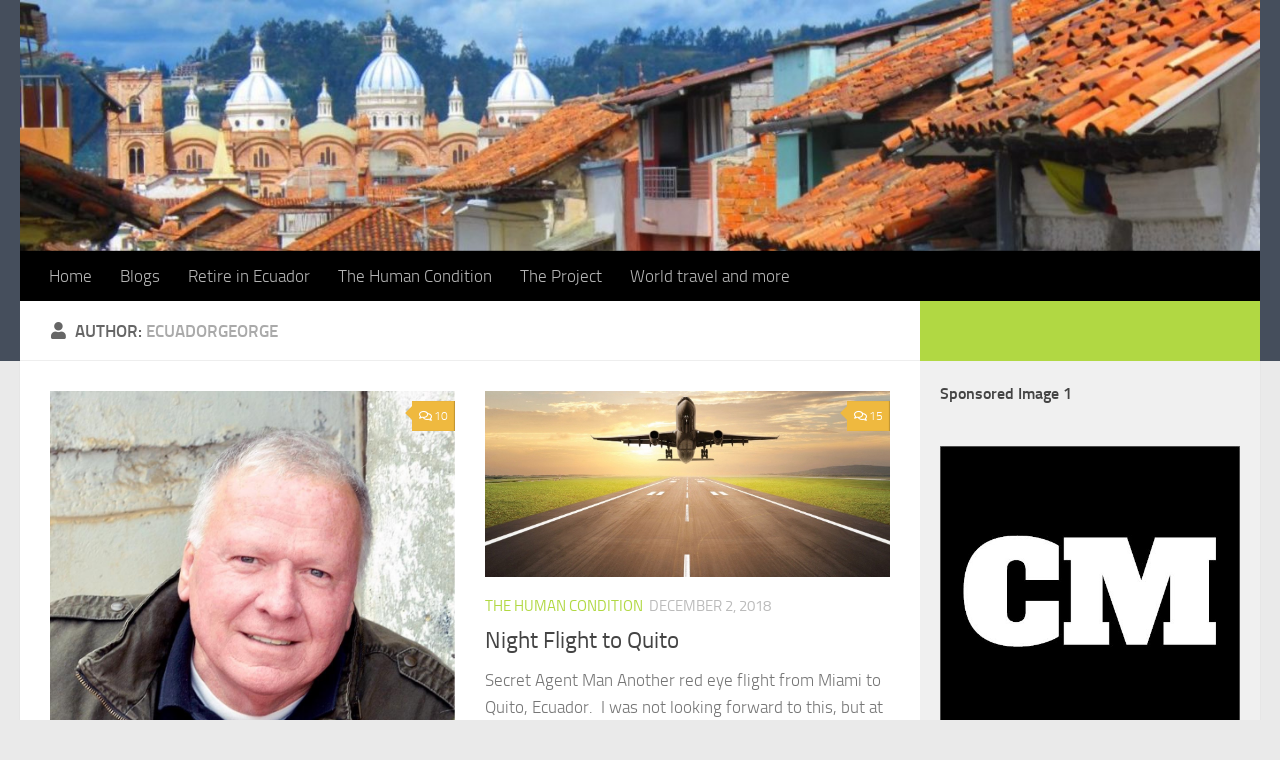

--- FILE ---
content_type: text/html; charset=UTF-8
request_url: http://www.ecuadorgeorge.com/author/ecuadorgeorge_y26rn6/
body_size: 15229
content:
<!DOCTYPE html>
<html class="no-js" lang="en-US">
<head>
  <meta charset="UTF-8">
  <meta name="viewport" content="width=device-width, initial-scale=1.0">
  <link rel="profile" href="https://gmpg.org/xfn/11" />
  <link rel="pingback" href="http://www.ecuadorgeorge.com/xmlrpc.php">

  <style>
#wpadminbar #wp-admin-bar-wsm_free_top_button .ab-icon:before {
	content: "\f239";
	color: #FF9800;
	top: 3px;
}
</style><meta name='robots' content='index, follow, max-image-preview:large, max-snippet:-1, max-video-preview:-1' />
<script>document.documentElement.className = document.documentElement.className.replace("no-js","js");</script>

	<!-- This site is optimized with the Yoast SEO plugin v26.8 - https://yoast.com/product/yoast-seo-wordpress/ -->
	<title>ecuadorgeorge, Author at Ecuador George</title>
	<link rel="canonical" href="http://www.ecuadorgeorge.com/author/ecuadorgeorge_y26rn6/" />
	<meta property="og:locale" content="en_US" />
	<meta property="og:type" content="profile" />
	<meta property="og:title" content="ecuadorgeorge, Author at Ecuador George" />
	<meta property="og:url" content="http://www.ecuadorgeorge.com/author/ecuadorgeorge_y26rn6/" />
	<meta property="og:site_name" content="Ecuador George" />
	<meta property="og:image" content="https://secure.gravatar.com/avatar/f19b51843e9f22102f4a0878d9275b511c3cd8520bc951ada409c4ba0d139f55?s=500&r=r" />
	<meta name="twitter:card" content="summary_large_image" />
	<script type="application/ld+json" class="yoast-schema-graph">{"@context":"https://schema.org","@graph":[{"@type":"ProfilePage","@id":"http://www.ecuadorgeorge.com/author/ecuadorgeorge_y26rn6/","url":"http://www.ecuadorgeorge.com/author/ecuadorgeorge_y26rn6/","name":"ecuadorgeorge, Author at Ecuador George","isPartOf":{"@id":"http://www.ecuadorgeorge.com/#website"},"primaryImageOfPage":{"@id":"http://www.ecuadorgeorge.com/author/ecuadorgeorge_y26rn6/#primaryimage"},"image":{"@id":"http://www.ecuadorgeorge.com/author/ecuadorgeorge_y26rn6/#primaryimage"},"thumbnailUrl":"http://www.ecuadorgeorge.com/wp-content/uploads/2019/01/46C4073E-F186-49BB-B0D8-B6CE2216438C.jpeg","breadcrumb":{"@id":"http://www.ecuadorgeorge.com/author/ecuadorgeorge_y26rn6/#breadcrumb"},"inLanguage":"en-US","potentialAction":[{"@type":"ReadAction","target":["http://www.ecuadorgeorge.com/author/ecuadorgeorge_y26rn6/"]}]},{"@type":"ImageObject","inLanguage":"en-US","@id":"http://www.ecuadorgeorge.com/author/ecuadorgeorge_y26rn6/#primaryimage","url":"http://www.ecuadorgeorge.com/wp-content/uploads/2019/01/46C4073E-F186-49BB-B0D8-B6CE2216438C.jpeg","contentUrl":"http://www.ecuadorgeorge.com/wp-content/uploads/2019/01/46C4073E-F186-49BB-B0D8-B6CE2216438C.jpeg","width":916,"height":916},{"@type":"BreadcrumbList","@id":"http://www.ecuadorgeorge.com/author/ecuadorgeorge_y26rn6/#breadcrumb","itemListElement":[{"@type":"ListItem","position":1,"name":"Home","item":"http://www.ecuadorgeorge.com/"},{"@type":"ListItem","position":2,"name":"Archives for ecuadorgeorge"}]},{"@type":"WebSite","@id":"http://www.ecuadorgeorge.com/#website","url":"http://www.ecuadorgeorge.com/","name":"Ecuador George","description":"Ecuador in a nutshell","publisher":{"@id":"http://www.ecuadorgeorge.com/#/schema/person/cd5576d14a4d058bbf56528f8105e3ee"},"potentialAction":[{"@type":"SearchAction","target":{"@type":"EntryPoint","urlTemplate":"http://www.ecuadorgeorge.com/?s={search_term_string}"},"query-input":{"@type":"PropertyValueSpecification","valueRequired":true,"valueName":"search_term_string"}}],"inLanguage":"en-US"},{"@type":["Person","Organization"],"@id":"http://www.ecuadorgeorge.com/#/schema/person/cd5576d14a4d058bbf56528f8105e3ee","name":"ecuadorgeorge","image":{"@type":"ImageObject","inLanguage":"en-US","@id":"http://www.ecuadorgeorge.com/#/schema/person/image/","url":"http://www.ecuadorgeorge.com/wp-content/uploads/2019/01/46C4073E-F186-49BB-B0D8-B6CE2216438C.jpeg","contentUrl":"http://www.ecuadorgeorge.com/wp-content/uploads/2019/01/46C4073E-F186-49BB-B0D8-B6CE2216438C.jpeg","width":916,"height":916,"caption":"ecuadorgeorge"},"logo":{"@id":"http://www.ecuadorgeorge.com/#/schema/person/image/"},"mainEntityOfPage":{"@id":"http://www.ecuadorgeorge.com/author/ecuadorgeorge_y26rn6/"}}]}</script>
	<!-- / Yoast SEO plugin. -->


<link rel="alternate" type="application/rss+xml" title="Ecuador George &raquo; Feed" href="http://www.ecuadorgeorge.com/feed/" />
<link rel="alternate" type="application/rss+xml" title="Ecuador George &raquo; Comments Feed" href="http://www.ecuadorgeorge.com/comments/feed/" />
<link rel="alternate" type="application/rss+xml" title="Ecuador George &raquo; Posts by ecuadorgeorge Feed" href="http://www.ecuadorgeorge.com/author/ecuadorgeorge_y26rn6/feed/" />
<style id='wp-img-auto-sizes-contain-inline-css'>
img:is([sizes=auto i],[sizes^="auto," i]){contain-intrinsic-size:3000px 1500px}
/*# sourceURL=wp-img-auto-sizes-contain-inline-css */
</style>
<style id='wp-emoji-styles-inline-css'>

	img.wp-smiley, img.emoji {
		display: inline !important;
		border: none !important;
		box-shadow: none !important;
		height: 1em !important;
		width: 1em !important;
		margin: 0 0.07em !important;
		vertical-align: -0.1em !important;
		background: none !important;
		padding: 0 !important;
	}
/*# sourceURL=wp-emoji-styles-inline-css */
</style>
<style id='wp-block-library-inline-css'>
:root{--wp-block-synced-color:#7a00df;--wp-block-synced-color--rgb:122,0,223;--wp-bound-block-color:var(--wp-block-synced-color);--wp-editor-canvas-background:#ddd;--wp-admin-theme-color:#007cba;--wp-admin-theme-color--rgb:0,124,186;--wp-admin-theme-color-darker-10:#006ba1;--wp-admin-theme-color-darker-10--rgb:0,107,160.5;--wp-admin-theme-color-darker-20:#005a87;--wp-admin-theme-color-darker-20--rgb:0,90,135;--wp-admin-border-width-focus:2px}@media (min-resolution:192dpi){:root{--wp-admin-border-width-focus:1.5px}}.wp-element-button{cursor:pointer}:root .has-very-light-gray-background-color{background-color:#eee}:root .has-very-dark-gray-background-color{background-color:#313131}:root .has-very-light-gray-color{color:#eee}:root .has-very-dark-gray-color{color:#313131}:root .has-vivid-green-cyan-to-vivid-cyan-blue-gradient-background{background:linear-gradient(135deg,#00d084,#0693e3)}:root .has-purple-crush-gradient-background{background:linear-gradient(135deg,#34e2e4,#4721fb 50%,#ab1dfe)}:root .has-hazy-dawn-gradient-background{background:linear-gradient(135deg,#faaca8,#dad0ec)}:root .has-subdued-olive-gradient-background{background:linear-gradient(135deg,#fafae1,#67a671)}:root .has-atomic-cream-gradient-background{background:linear-gradient(135deg,#fdd79a,#004a59)}:root .has-nightshade-gradient-background{background:linear-gradient(135deg,#330968,#31cdcf)}:root .has-midnight-gradient-background{background:linear-gradient(135deg,#020381,#2874fc)}:root{--wp--preset--font-size--normal:16px;--wp--preset--font-size--huge:42px}.has-regular-font-size{font-size:1em}.has-larger-font-size{font-size:2.625em}.has-normal-font-size{font-size:var(--wp--preset--font-size--normal)}.has-huge-font-size{font-size:var(--wp--preset--font-size--huge)}.has-text-align-center{text-align:center}.has-text-align-left{text-align:left}.has-text-align-right{text-align:right}.has-fit-text{white-space:nowrap!important}#end-resizable-editor-section{display:none}.aligncenter{clear:both}.items-justified-left{justify-content:flex-start}.items-justified-center{justify-content:center}.items-justified-right{justify-content:flex-end}.items-justified-space-between{justify-content:space-between}.screen-reader-text{border:0;clip-path:inset(50%);height:1px;margin:-1px;overflow:hidden;padding:0;position:absolute;width:1px;word-wrap:normal!important}.screen-reader-text:focus{background-color:#ddd;clip-path:none;color:#444;display:block;font-size:1em;height:auto;left:5px;line-height:normal;padding:15px 23px 14px;text-decoration:none;top:5px;width:auto;z-index:100000}html :where(.has-border-color){border-style:solid}html :where([style*=border-top-color]){border-top-style:solid}html :where([style*=border-right-color]){border-right-style:solid}html :where([style*=border-bottom-color]){border-bottom-style:solid}html :where([style*=border-left-color]){border-left-style:solid}html :where([style*=border-width]){border-style:solid}html :where([style*=border-top-width]){border-top-style:solid}html :where([style*=border-right-width]){border-right-style:solid}html :where([style*=border-bottom-width]){border-bottom-style:solid}html :where([style*=border-left-width]){border-left-style:solid}html :where(img[class*=wp-image-]){height:auto;max-width:100%}:where(figure){margin:0 0 1em}html :where(.is-position-sticky){--wp-admin--admin-bar--position-offset:var(--wp-admin--admin-bar--height,0px)}@media screen and (max-width:600px){html :where(.is-position-sticky){--wp-admin--admin-bar--position-offset:0px}}

/*# sourceURL=wp-block-library-inline-css */
</style><style id='wp-block-heading-inline-css'>
h1:where(.wp-block-heading).has-background,h2:where(.wp-block-heading).has-background,h3:where(.wp-block-heading).has-background,h4:where(.wp-block-heading).has-background,h5:where(.wp-block-heading).has-background,h6:where(.wp-block-heading).has-background{padding:1.25em 2.375em}h1.has-text-align-left[style*=writing-mode]:where([style*=vertical-lr]),h1.has-text-align-right[style*=writing-mode]:where([style*=vertical-rl]),h2.has-text-align-left[style*=writing-mode]:where([style*=vertical-lr]),h2.has-text-align-right[style*=writing-mode]:where([style*=vertical-rl]),h3.has-text-align-left[style*=writing-mode]:where([style*=vertical-lr]),h3.has-text-align-right[style*=writing-mode]:where([style*=vertical-rl]),h4.has-text-align-left[style*=writing-mode]:where([style*=vertical-lr]),h4.has-text-align-right[style*=writing-mode]:where([style*=vertical-rl]),h5.has-text-align-left[style*=writing-mode]:where([style*=vertical-lr]),h5.has-text-align-right[style*=writing-mode]:where([style*=vertical-rl]),h6.has-text-align-left[style*=writing-mode]:where([style*=vertical-lr]),h6.has-text-align-right[style*=writing-mode]:where([style*=vertical-rl]){rotate:180deg}
/*# sourceURL=http://www.ecuadorgeorge.com/wp-includes/blocks/heading/style.min.css */
</style>
<style id='wp-block-image-inline-css'>
.wp-block-image>a,.wp-block-image>figure>a{display:inline-block}.wp-block-image img{box-sizing:border-box;height:auto;max-width:100%;vertical-align:bottom}@media not (prefers-reduced-motion){.wp-block-image img.hide{visibility:hidden}.wp-block-image img.show{animation:show-content-image .4s}}.wp-block-image[style*=border-radius] img,.wp-block-image[style*=border-radius]>a{border-radius:inherit}.wp-block-image.has-custom-border img{box-sizing:border-box}.wp-block-image.aligncenter{text-align:center}.wp-block-image.alignfull>a,.wp-block-image.alignwide>a{width:100%}.wp-block-image.alignfull img,.wp-block-image.alignwide img{height:auto;width:100%}.wp-block-image .aligncenter,.wp-block-image .alignleft,.wp-block-image .alignright,.wp-block-image.aligncenter,.wp-block-image.alignleft,.wp-block-image.alignright{display:table}.wp-block-image .aligncenter>figcaption,.wp-block-image .alignleft>figcaption,.wp-block-image .alignright>figcaption,.wp-block-image.aligncenter>figcaption,.wp-block-image.alignleft>figcaption,.wp-block-image.alignright>figcaption{caption-side:bottom;display:table-caption}.wp-block-image .alignleft{float:left;margin:.5em 1em .5em 0}.wp-block-image .alignright{float:right;margin:.5em 0 .5em 1em}.wp-block-image .aligncenter{margin-left:auto;margin-right:auto}.wp-block-image :where(figcaption){margin-bottom:1em;margin-top:.5em}.wp-block-image.is-style-circle-mask img{border-radius:9999px}@supports ((-webkit-mask-image:none) or (mask-image:none)) or (-webkit-mask-image:none){.wp-block-image.is-style-circle-mask img{border-radius:0;-webkit-mask-image:url('data:image/svg+xml;utf8,<svg viewBox="0 0 100 100" xmlns="http://www.w3.org/2000/svg"><circle cx="50" cy="50" r="50"/></svg>');mask-image:url('data:image/svg+xml;utf8,<svg viewBox="0 0 100 100" xmlns="http://www.w3.org/2000/svg"><circle cx="50" cy="50" r="50"/></svg>');mask-mode:alpha;-webkit-mask-position:center;mask-position:center;-webkit-mask-repeat:no-repeat;mask-repeat:no-repeat;-webkit-mask-size:contain;mask-size:contain}}:root :where(.wp-block-image.is-style-rounded img,.wp-block-image .is-style-rounded img){border-radius:9999px}.wp-block-image figure{margin:0}.wp-lightbox-container{display:flex;flex-direction:column;position:relative}.wp-lightbox-container img{cursor:zoom-in}.wp-lightbox-container img:hover+button{opacity:1}.wp-lightbox-container button{align-items:center;backdrop-filter:blur(16px) saturate(180%);background-color:#5a5a5a40;border:none;border-radius:4px;cursor:zoom-in;display:flex;height:20px;justify-content:center;opacity:0;padding:0;position:absolute;right:16px;text-align:center;top:16px;width:20px;z-index:100}@media not (prefers-reduced-motion){.wp-lightbox-container button{transition:opacity .2s ease}}.wp-lightbox-container button:focus-visible{outline:3px auto #5a5a5a40;outline:3px auto -webkit-focus-ring-color;outline-offset:3px}.wp-lightbox-container button:hover{cursor:pointer;opacity:1}.wp-lightbox-container button:focus{opacity:1}.wp-lightbox-container button:focus,.wp-lightbox-container button:hover,.wp-lightbox-container button:not(:hover):not(:active):not(.has-background){background-color:#5a5a5a40;border:none}.wp-lightbox-overlay{box-sizing:border-box;cursor:zoom-out;height:100vh;left:0;overflow:hidden;position:fixed;top:0;visibility:hidden;width:100%;z-index:100000}.wp-lightbox-overlay .close-button{align-items:center;cursor:pointer;display:flex;justify-content:center;min-height:40px;min-width:40px;padding:0;position:absolute;right:calc(env(safe-area-inset-right) + 16px);top:calc(env(safe-area-inset-top) + 16px);z-index:5000000}.wp-lightbox-overlay .close-button:focus,.wp-lightbox-overlay .close-button:hover,.wp-lightbox-overlay .close-button:not(:hover):not(:active):not(.has-background){background:none;border:none}.wp-lightbox-overlay .lightbox-image-container{height:var(--wp--lightbox-container-height);left:50%;overflow:hidden;position:absolute;top:50%;transform:translate(-50%,-50%);transform-origin:top left;width:var(--wp--lightbox-container-width);z-index:9999999999}.wp-lightbox-overlay .wp-block-image{align-items:center;box-sizing:border-box;display:flex;height:100%;justify-content:center;margin:0;position:relative;transform-origin:0 0;width:100%;z-index:3000000}.wp-lightbox-overlay .wp-block-image img{height:var(--wp--lightbox-image-height);min-height:var(--wp--lightbox-image-height);min-width:var(--wp--lightbox-image-width);width:var(--wp--lightbox-image-width)}.wp-lightbox-overlay .wp-block-image figcaption{display:none}.wp-lightbox-overlay button{background:none;border:none}.wp-lightbox-overlay .scrim{background-color:#fff;height:100%;opacity:.9;position:absolute;width:100%;z-index:2000000}.wp-lightbox-overlay.active{visibility:visible}@media not (prefers-reduced-motion){.wp-lightbox-overlay.active{animation:turn-on-visibility .25s both}.wp-lightbox-overlay.active img{animation:turn-on-visibility .35s both}.wp-lightbox-overlay.show-closing-animation:not(.active){animation:turn-off-visibility .35s both}.wp-lightbox-overlay.show-closing-animation:not(.active) img{animation:turn-off-visibility .25s both}.wp-lightbox-overlay.zoom.active{animation:none;opacity:1;visibility:visible}.wp-lightbox-overlay.zoom.active .lightbox-image-container{animation:lightbox-zoom-in .4s}.wp-lightbox-overlay.zoom.active .lightbox-image-container img{animation:none}.wp-lightbox-overlay.zoom.active .scrim{animation:turn-on-visibility .4s forwards}.wp-lightbox-overlay.zoom.show-closing-animation:not(.active){animation:none}.wp-lightbox-overlay.zoom.show-closing-animation:not(.active) .lightbox-image-container{animation:lightbox-zoom-out .4s}.wp-lightbox-overlay.zoom.show-closing-animation:not(.active) .lightbox-image-container img{animation:none}.wp-lightbox-overlay.zoom.show-closing-animation:not(.active) .scrim{animation:turn-off-visibility .4s forwards}}@keyframes show-content-image{0%{visibility:hidden}99%{visibility:hidden}to{visibility:visible}}@keyframes turn-on-visibility{0%{opacity:0}to{opacity:1}}@keyframes turn-off-visibility{0%{opacity:1;visibility:visible}99%{opacity:0;visibility:visible}to{opacity:0;visibility:hidden}}@keyframes lightbox-zoom-in{0%{transform:translate(calc((-100vw + var(--wp--lightbox-scrollbar-width))/2 + var(--wp--lightbox-initial-left-position)),calc(-50vh + var(--wp--lightbox-initial-top-position))) scale(var(--wp--lightbox-scale))}to{transform:translate(-50%,-50%) scale(1)}}@keyframes lightbox-zoom-out{0%{transform:translate(-50%,-50%) scale(1);visibility:visible}99%{visibility:visible}to{transform:translate(calc((-100vw + var(--wp--lightbox-scrollbar-width))/2 + var(--wp--lightbox-initial-left-position)),calc(-50vh + var(--wp--lightbox-initial-top-position))) scale(var(--wp--lightbox-scale));visibility:hidden}}
/*# sourceURL=http://www.ecuadorgeorge.com/wp-includes/blocks/image/style.min.css */
</style>
<style id='wp-block-media-text-inline-css'>
.wp-block-media-text{box-sizing:border-box;
  /*!rtl:begin:ignore*/direction:ltr;
  /*!rtl:end:ignore*/display:grid;grid-template-columns:50% 1fr;grid-template-rows:auto}.wp-block-media-text.has-media-on-the-right{grid-template-columns:1fr 50%}.wp-block-media-text.is-vertically-aligned-top>.wp-block-media-text__content,.wp-block-media-text.is-vertically-aligned-top>.wp-block-media-text__media{align-self:start}.wp-block-media-text.is-vertically-aligned-center>.wp-block-media-text__content,.wp-block-media-text.is-vertically-aligned-center>.wp-block-media-text__media,.wp-block-media-text>.wp-block-media-text__content,.wp-block-media-text>.wp-block-media-text__media{align-self:center}.wp-block-media-text.is-vertically-aligned-bottom>.wp-block-media-text__content,.wp-block-media-text.is-vertically-aligned-bottom>.wp-block-media-text__media{align-self:end}.wp-block-media-text>.wp-block-media-text__media{
  /*!rtl:begin:ignore*/grid-column:1;grid-row:1;
  /*!rtl:end:ignore*/margin:0}.wp-block-media-text>.wp-block-media-text__content{direction:ltr;
  /*!rtl:begin:ignore*/grid-column:2;grid-row:1;
  /*!rtl:end:ignore*/padding:0 8%;word-break:break-word}.wp-block-media-text.has-media-on-the-right>.wp-block-media-text__media{
  /*!rtl:begin:ignore*/grid-column:2;grid-row:1
  /*!rtl:end:ignore*/}.wp-block-media-text.has-media-on-the-right>.wp-block-media-text__content{
  /*!rtl:begin:ignore*/grid-column:1;grid-row:1
  /*!rtl:end:ignore*/}.wp-block-media-text__media a{display:block}.wp-block-media-text__media img,.wp-block-media-text__media video{height:auto;max-width:unset;vertical-align:middle;width:100%}.wp-block-media-text.is-image-fill>.wp-block-media-text__media{background-size:cover;height:100%;min-height:250px}.wp-block-media-text.is-image-fill>.wp-block-media-text__media>a{display:block;height:100%}.wp-block-media-text.is-image-fill>.wp-block-media-text__media img{height:1px;margin:-1px;overflow:hidden;padding:0;position:absolute;width:1px;clip:rect(0,0,0,0);border:0}.wp-block-media-text.is-image-fill-element>.wp-block-media-text__media{height:100%;min-height:250px}.wp-block-media-text.is-image-fill-element>.wp-block-media-text__media>a{display:block;height:100%}.wp-block-media-text.is-image-fill-element>.wp-block-media-text__media img{height:100%;object-fit:cover;width:100%}@media (max-width:600px){.wp-block-media-text.is-stacked-on-mobile{grid-template-columns:100%!important}.wp-block-media-text.is-stacked-on-mobile>.wp-block-media-text__media{grid-column:1;grid-row:1}.wp-block-media-text.is-stacked-on-mobile>.wp-block-media-text__content{grid-column:1;grid-row:2}}
/*# sourceURL=http://www.ecuadorgeorge.com/wp-includes/blocks/media-text/style.min.css */
</style>
<style id='wp-block-paragraph-inline-css'>
.is-small-text{font-size:.875em}.is-regular-text{font-size:1em}.is-large-text{font-size:2.25em}.is-larger-text{font-size:3em}.has-drop-cap:not(:focus):first-letter{float:left;font-size:8.4em;font-style:normal;font-weight:100;line-height:.68;margin:.05em .1em 0 0;text-transform:uppercase}body.rtl .has-drop-cap:not(:focus):first-letter{float:none;margin-left:.1em}p.has-drop-cap.has-background{overflow:hidden}:root :where(p.has-background){padding:1.25em 2.375em}:where(p.has-text-color:not(.has-link-color)) a{color:inherit}p.has-text-align-left[style*="writing-mode:vertical-lr"],p.has-text-align-right[style*="writing-mode:vertical-rl"]{rotate:180deg}
/*# sourceURL=http://www.ecuadorgeorge.com/wp-includes/blocks/paragraph/style.min.css */
</style>
<style id='global-styles-inline-css'>
:root{--wp--preset--aspect-ratio--square: 1;--wp--preset--aspect-ratio--4-3: 4/3;--wp--preset--aspect-ratio--3-4: 3/4;--wp--preset--aspect-ratio--3-2: 3/2;--wp--preset--aspect-ratio--2-3: 2/3;--wp--preset--aspect-ratio--16-9: 16/9;--wp--preset--aspect-ratio--9-16: 9/16;--wp--preset--color--black: #000000;--wp--preset--color--cyan-bluish-gray: #abb8c3;--wp--preset--color--white: #ffffff;--wp--preset--color--pale-pink: #f78da7;--wp--preset--color--vivid-red: #cf2e2e;--wp--preset--color--luminous-vivid-orange: #ff6900;--wp--preset--color--luminous-vivid-amber: #fcb900;--wp--preset--color--light-green-cyan: #7bdcb5;--wp--preset--color--vivid-green-cyan: #00d084;--wp--preset--color--pale-cyan-blue: #8ed1fc;--wp--preset--color--vivid-cyan-blue: #0693e3;--wp--preset--color--vivid-purple: #9b51e0;--wp--preset--gradient--vivid-cyan-blue-to-vivid-purple: linear-gradient(135deg,rgb(6,147,227) 0%,rgb(155,81,224) 100%);--wp--preset--gradient--light-green-cyan-to-vivid-green-cyan: linear-gradient(135deg,rgb(122,220,180) 0%,rgb(0,208,130) 100%);--wp--preset--gradient--luminous-vivid-amber-to-luminous-vivid-orange: linear-gradient(135deg,rgb(252,185,0) 0%,rgb(255,105,0) 100%);--wp--preset--gradient--luminous-vivid-orange-to-vivid-red: linear-gradient(135deg,rgb(255,105,0) 0%,rgb(207,46,46) 100%);--wp--preset--gradient--very-light-gray-to-cyan-bluish-gray: linear-gradient(135deg,rgb(238,238,238) 0%,rgb(169,184,195) 100%);--wp--preset--gradient--cool-to-warm-spectrum: linear-gradient(135deg,rgb(74,234,220) 0%,rgb(151,120,209) 20%,rgb(207,42,186) 40%,rgb(238,44,130) 60%,rgb(251,105,98) 80%,rgb(254,248,76) 100%);--wp--preset--gradient--blush-light-purple: linear-gradient(135deg,rgb(255,206,236) 0%,rgb(152,150,240) 100%);--wp--preset--gradient--blush-bordeaux: linear-gradient(135deg,rgb(254,205,165) 0%,rgb(254,45,45) 50%,rgb(107,0,62) 100%);--wp--preset--gradient--luminous-dusk: linear-gradient(135deg,rgb(255,203,112) 0%,rgb(199,81,192) 50%,rgb(65,88,208) 100%);--wp--preset--gradient--pale-ocean: linear-gradient(135deg,rgb(255,245,203) 0%,rgb(182,227,212) 50%,rgb(51,167,181) 100%);--wp--preset--gradient--electric-grass: linear-gradient(135deg,rgb(202,248,128) 0%,rgb(113,206,126) 100%);--wp--preset--gradient--midnight: linear-gradient(135deg,rgb(2,3,129) 0%,rgb(40,116,252) 100%);--wp--preset--font-size--small: 13px;--wp--preset--font-size--medium: 20px;--wp--preset--font-size--large: 36px;--wp--preset--font-size--x-large: 42px;--wp--preset--spacing--20: 0.44rem;--wp--preset--spacing--30: 0.67rem;--wp--preset--spacing--40: 1rem;--wp--preset--spacing--50: 1.5rem;--wp--preset--spacing--60: 2.25rem;--wp--preset--spacing--70: 3.38rem;--wp--preset--spacing--80: 5.06rem;--wp--preset--shadow--natural: 6px 6px 9px rgba(0, 0, 0, 0.2);--wp--preset--shadow--deep: 12px 12px 50px rgba(0, 0, 0, 0.4);--wp--preset--shadow--sharp: 6px 6px 0px rgba(0, 0, 0, 0.2);--wp--preset--shadow--outlined: 6px 6px 0px -3px rgb(255, 255, 255), 6px 6px rgb(0, 0, 0);--wp--preset--shadow--crisp: 6px 6px 0px rgb(0, 0, 0);}:where(.is-layout-flex){gap: 0.5em;}:where(.is-layout-grid){gap: 0.5em;}body .is-layout-flex{display: flex;}.is-layout-flex{flex-wrap: wrap;align-items: center;}.is-layout-flex > :is(*, div){margin: 0;}body .is-layout-grid{display: grid;}.is-layout-grid > :is(*, div){margin: 0;}:where(.wp-block-columns.is-layout-flex){gap: 2em;}:where(.wp-block-columns.is-layout-grid){gap: 2em;}:where(.wp-block-post-template.is-layout-flex){gap: 1.25em;}:where(.wp-block-post-template.is-layout-grid){gap: 1.25em;}.has-black-color{color: var(--wp--preset--color--black) !important;}.has-cyan-bluish-gray-color{color: var(--wp--preset--color--cyan-bluish-gray) !important;}.has-white-color{color: var(--wp--preset--color--white) !important;}.has-pale-pink-color{color: var(--wp--preset--color--pale-pink) !important;}.has-vivid-red-color{color: var(--wp--preset--color--vivid-red) !important;}.has-luminous-vivid-orange-color{color: var(--wp--preset--color--luminous-vivid-orange) !important;}.has-luminous-vivid-amber-color{color: var(--wp--preset--color--luminous-vivid-amber) !important;}.has-light-green-cyan-color{color: var(--wp--preset--color--light-green-cyan) !important;}.has-vivid-green-cyan-color{color: var(--wp--preset--color--vivid-green-cyan) !important;}.has-pale-cyan-blue-color{color: var(--wp--preset--color--pale-cyan-blue) !important;}.has-vivid-cyan-blue-color{color: var(--wp--preset--color--vivid-cyan-blue) !important;}.has-vivid-purple-color{color: var(--wp--preset--color--vivid-purple) !important;}.has-black-background-color{background-color: var(--wp--preset--color--black) !important;}.has-cyan-bluish-gray-background-color{background-color: var(--wp--preset--color--cyan-bluish-gray) !important;}.has-white-background-color{background-color: var(--wp--preset--color--white) !important;}.has-pale-pink-background-color{background-color: var(--wp--preset--color--pale-pink) !important;}.has-vivid-red-background-color{background-color: var(--wp--preset--color--vivid-red) !important;}.has-luminous-vivid-orange-background-color{background-color: var(--wp--preset--color--luminous-vivid-orange) !important;}.has-luminous-vivid-amber-background-color{background-color: var(--wp--preset--color--luminous-vivid-amber) !important;}.has-light-green-cyan-background-color{background-color: var(--wp--preset--color--light-green-cyan) !important;}.has-vivid-green-cyan-background-color{background-color: var(--wp--preset--color--vivid-green-cyan) !important;}.has-pale-cyan-blue-background-color{background-color: var(--wp--preset--color--pale-cyan-blue) !important;}.has-vivid-cyan-blue-background-color{background-color: var(--wp--preset--color--vivid-cyan-blue) !important;}.has-vivid-purple-background-color{background-color: var(--wp--preset--color--vivid-purple) !important;}.has-black-border-color{border-color: var(--wp--preset--color--black) !important;}.has-cyan-bluish-gray-border-color{border-color: var(--wp--preset--color--cyan-bluish-gray) !important;}.has-white-border-color{border-color: var(--wp--preset--color--white) !important;}.has-pale-pink-border-color{border-color: var(--wp--preset--color--pale-pink) !important;}.has-vivid-red-border-color{border-color: var(--wp--preset--color--vivid-red) !important;}.has-luminous-vivid-orange-border-color{border-color: var(--wp--preset--color--luminous-vivid-orange) !important;}.has-luminous-vivid-amber-border-color{border-color: var(--wp--preset--color--luminous-vivid-amber) !important;}.has-light-green-cyan-border-color{border-color: var(--wp--preset--color--light-green-cyan) !important;}.has-vivid-green-cyan-border-color{border-color: var(--wp--preset--color--vivid-green-cyan) !important;}.has-pale-cyan-blue-border-color{border-color: var(--wp--preset--color--pale-cyan-blue) !important;}.has-vivid-cyan-blue-border-color{border-color: var(--wp--preset--color--vivid-cyan-blue) !important;}.has-vivid-purple-border-color{border-color: var(--wp--preset--color--vivid-purple) !important;}.has-vivid-cyan-blue-to-vivid-purple-gradient-background{background: var(--wp--preset--gradient--vivid-cyan-blue-to-vivid-purple) !important;}.has-light-green-cyan-to-vivid-green-cyan-gradient-background{background: var(--wp--preset--gradient--light-green-cyan-to-vivid-green-cyan) !important;}.has-luminous-vivid-amber-to-luminous-vivid-orange-gradient-background{background: var(--wp--preset--gradient--luminous-vivid-amber-to-luminous-vivid-orange) !important;}.has-luminous-vivid-orange-to-vivid-red-gradient-background{background: var(--wp--preset--gradient--luminous-vivid-orange-to-vivid-red) !important;}.has-very-light-gray-to-cyan-bluish-gray-gradient-background{background: var(--wp--preset--gradient--very-light-gray-to-cyan-bluish-gray) !important;}.has-cool-to-warm-spectrum-gradient-background{background: var(--wp--preset--gradient--cool-to-warm-spectrum) !important;}.has-blush-light-purple-gradient-background{background: var(--wp--preset--gradient--blush-light-purple) !important;}.has-blush-bordeaux-gradient-background{background: var(--wp--preset--gradient--blush-bordeaux) !important;}.has-luminous-dusk-gradient-background{background: var(--wp--preset--gradient--luminous-dusk) !important;}.has-pale-ocean-gradient-background{background: var(--wp--preset--gradient--pale-ocean) !important;}.has-electric-grass-gradient-background{background: var(--wp--preset--gradient--electric-grass) !important;}.has-midnight-gradient-background{background: var(--wp--preset--gradient--midnight) !important;}.has-small-font-size{font-size: var(--wp--preset--font-size--small) !important;}.has-medium-font-size{font-size: var(--wp--preset--font-size--medium) !important;}.has-large-font-size{font-size: var(--wp--preset--font-size--large) !important;}.has-x-large-font-size{font-size: var(--wp--preset--font-size--x-large) !important;}
/*# sourceURL=global-styles-inline-css */
</style>

<style id='classic-theme-styles-inline-css'>
/*! This file is auto-generated */
.wp-block-button__link{color:#fff;background-color:#32373c;border-radius:9999px;box-shadow:none;text-decoration:none;padding:calc(.667em + 2px) calc(1.333em + 2px);font-size:1.125em}.wp-block-file__button{background:#32373c;color:#fff;text-decoration:none}
/*# sourceURL=/wp-includes/css/classic-themes.min.css */
</style>
<link rel='stylesheet' id='cp_donations_stylesheet-css' href='http://www.ecuadorgeorge.com/wp-content/plugins/custom-post-donations/styles/style.css?ver=6.9' media='all' />
<link rel='stylesheet' id='wsm-style-css' href='http://www.ecuadorgeorge.com/wp-content/plugins/wp-stats-manager/css/style.css?ver=1.2' media='all' />
<link rel='stylesheet' id='hueman-main-style-css' href='http://www.ecuadorgeorge.com/wp-content/themes/hueman/assets/front/css/main.min.css?ver=3.7.23' media='all' />
<style id='hueman-main-style-inline-css'>
body { font-size:1.06rem; }@media only screen and (min-width: 720px) {
        .nav > li { font-size:1.06rem; }
      }.container-inner { max-width: 2000px; }.sidebar .widget { padding-left: 20px; padding-right: 20px; padding-top: 20px; }::selection { background-color: #b1d843; }
::-moz-selection { background-color: #b1d843; }a,a>span.hu-external::after,.themeform label .required,#flexslider-featured .flex-direction-nav .flex-next:hover,#flexslider-featured .flex-direction-nav .flex-prev:hover,.post-hover:hover .post-title a,.post-title a:hover,.sidebar.s1 .post-nav li a:hover i,.content .post-nav li a:hover i,.post-related a:hover,.sidebar.s1 .widget_rss ul li a,#footer .widget_rss ul li a,.sidebar.s1 .widget_calendar a,#footer .widget_calendar a,.sidebar.s1 .alx-tab .tab-item-category a,.sidebar.s1 .alx-posts .post-item-category a,.sidebar.s1 .alx-tab li:hover .tab-item-title a,.sidebar.s1 .alx-tab li:hover .tab-item-comment a,.sidebar.s1 .alx-posts li:hover .post-item-title a,#footer .alx-tab .tab-item-category a,#footer .alx-posts .post-item-category a,#footer .alx-tab li:hover .tab-item-title a,#footer .alx-tab li:hover .tab-item-comment a,#footer .alx-posts li:hover .post-item-title a,.comment-tabs li.active a,.comment-awaiting-moderation,.child-menu a:hover,.child-menu .current_page_item > a,.wp-pagenavi a{ color: #b1d843; }input[type="submit"],.themeform button[type="submit"],.sidebar.s1 .sidebar-top,.sidebar.s1 .sidebar-toggle,#flexslider-featured .flex-control-nav li a.flex-active,.post-tags a:hover,.sidebar.s1 .widget_calendar caption,#footer .widget_calendar caption,.author-bio .bio-avatar:after,.commentlist li.bypostauthor > .comment-body:after,.commentlist li.comment-author-admin > .comment-body:after{ background-color: #b1d843; }.post-format .format-container { border-color: #b1d843; }.sidebar.s1 .alx-tabs-nav li.active a,#footer .alx-tabs-nav li.active a,.comment-tabs li.active a,.wp-pagenavi a:hover,.wp-pagenavi a:active,.wp-pagenavi span.current{ border-bottom-color: #b1d843!important; }body { background-color: #eaeaea; }
/*# sourceURL=hueman-main-style-inline-css */
</style>
<link rel='stylesheet' id='hueman-font-awesome-css' href='http://www.ecuadorgeorge.com/wp-content/themes/hueman/assets/front/css/font-awesome.min.css?ver=3.7.23' media='all' />
<script id="nb-jquery" src="http://www.ecuadorgeorge.com/wp-includes/js/jquery/jquery.min.js?ver=3.7.1" id="jquery-core-js"></script>
<script src="http://www.ecuadorgeorge.com/wp-includes/js/jquery/jquery-migrate.min.js?ver=3.4.1" id="jquery-migrate-js"></script>
<script src="http://www.ecuadorgeorge.com/wp-content/plugins/custom-post-donations/scripts/jquery.cpDonations.js?ver=6.9" id="cp-donations-js"></script>
<link rel="https://api.w.org/" href="http://www.ecuadorgeorge.com/wp-json/" /><link rel="alternate" title="JSON" type="application/json" href="http://www.ecuadorgeorge.com/wp-json/wp/v2/users/1" /><link rel="EditURI" type="application/rsd+xml" title="RSD" href="http://www.ecuadorgeorge.com/xmlrpc.php?rsd" />
<meta name="generator" content="WordPress 6.9" />

        <!-- Wordpress Stats Manager -->
        <script type="text/javascript">
            var _wsm = _wsm || [];
            _wsm.push(['trackPageView']);
            _wsm.push(['enableLinkTracking']);
            _wsm.push(['enableHeartBeatTimer']);
            (function() {
                var u = "http://www.ecuadorgeorge.com/wp-content/plugins/wp-stats-manager/";
                _wsm.push(['setUrlReferrer', ""]);
                _wsm.push(['setTrackerUrl', "http://www.ecuadorgeorge.com/?wmcAction=wmcTrack"]);
                _wsm.push(['setSiteId', "1"]);
                _wsm.push(['setPageId', "0"]);
                _wsm.push(['setWpUserId', "0"]);
                var d = document,
                    g = d.createElement('script'),
                    s = d.getElementsByTagName('script')[0];
                g.type = 'text/javascript';
                g.async = true;
                g.defer = true;
                g.src = u + 'js/wsm_new.js';
                s.parentNode.insertBefore(g, s);
            })();
        </script>
        <!-- End Wordpress Stats Manager Code -->
    <link rel="preload" as="font" type="font/woff2" href="http://www.ecuadorgeorge.com/wp-content/themes/hueman/assets/front/webfonts/fa-brands-400.woff2?v=5.15.2" crossorigin="anonymous"/>
    <link rel="preload" as="font" type="font/woff2" href="http://www.ecuadorgeorge.com/wp-content/themes/hueman/assets/front/webfonts/fa-regular-400.woff2?v=5.15.2" crossorigin="anonymous"/>
    <link rel="preload" as="font" type="font/woff2" href="http://www.ecuadorgeorge.com/wp-content/themes/hueman/assets/front/webfonts/fa-solid-900.woff2?v=5.15.2" crossorigin="anonymous"/>
  <link rel="preload" as="font" type="font/woff" href="http://www.ecuadorgeorge.com/wp-content/themes/hueman/assets/front/fonts/titillium-light-webfont.woff" crossorigin="anonymous"/>
<link rel="preload" as="font" type="font/woff" href="http://www.ecuadorgeorge.com/wp-content/themes/hueman/assets/front/fonts/titillium-lightitalic-webfont.woff" crossorigin="anonymous"/>
<link rel="preload" as="font" type="font/woff" href="http://www.ecuadorgeorge.com/wp-content/themes/hueman/assets/front/fonts/titillium-regular-webfont.woff" crossorigin="anonymous"/>
<link rel="preload" as="font" type="font/woff" href="http://www.ecuadorgeorge.com/wp-content/themes/hueman/assets/front/fonts/titillium-regularitalic-webfont.woff" crossorigin="anonymous"/>
<link rel="preload" as="font" type="font/woff" href="http://www.ecuadorgeorge.com/wp-content/themes/hueman/assets/front/fonts/titillium-semibold-webfont.woff" crossorigin="anonymous"/>
<style>
  /*  base : fonts
/* ------------------------------------ */
body { font-family: "Titillium", Arial, sans-serif; }
@font-face {
  font-family: 'Titillium';
  src: url('http://www.ecuadorgeorge.com/wp-content/themes/hueman/assets/front/fonts/titillium-light-webfont.eot');
  src: url('http://www.ecuadorgeorge.com/wp-content/themes/hueman/assets/front/fonts/titillium-light-webfont.svg#titillium-light-webfont') format('svg'),
     url('http://www.ecuadorgeorge.com/wp-content/themes/hueman/assets/front/fonts/titillium-light-webfont.eot?#iefix') format('embedded-opentype'),
     url('http://www.ecuadorgeorge.com/wp-content/themes/hueman/assets/front/fonts/titillium-light-webfont.woff') format('woff'),
     url('http://www.ecuadorgeorge.com/wp-content/themes/hueman/assets/front/fonts/titillium-light-webfont.ttf') format('truetype');
  font-weight: 300;
  font-style: normal;
}
@font-face {
  font-family: 'Titillium';
  src: url('http://www.ecuadorgeorge.com/wp-content/themes/hueman/assets/front/fonts/titillium-lightitalic-webfont.eot');
  src: url('http://www.ecuadorgeorge.com/wp-content/themes/hueman/assets/front/fonts/titillium-lightitalic-webfont.svg#titillium-lightitalic-webfont') format('svg'),
     url('http://www.ecuadorgeorge.com/wp-content/themes/hueman/assets/front/fonts/titillium-lightitalic-webfont.eot?#iefix') format('embedded-opentype'),
     url('http://www.ecuadorgeorge.com/wp-content/themes/hueman/assets/front/fonts/titillium-lightitalic-webfont.woff') format('woff'),
     url('http://www.ecuadorgeorge.com/wp-content/themes/hueman/assets/front/fonts/titillium-lightitalic-webfont.ttf') format('truetype');
  font-weight: 300;
  font-style: italic;
}
@font-face {
  font-family: 'Titillium';
  src: url('http://www.ecuadorgeorge.com/wp-content/themes/hueman/assets/front/fonts/titillium-regular-webfont.eot');
  src: url('http://www.ecuadorgeorge.com/wp-content/themes/hueman/assets/front/fonts/titillium-regular-webfont.svg#titillium-regular-webfont') format('svg'),
     url('http://www.ecuadorgeorge.com/wp-content/themes/hueman/assets/front/fonts/titillium-regular-webfont.eot?#iefix') format('embedded-opentype'),
     url('http://www.ecuadorgeorge.com/wp-content/themes/hueman/assets/front/fonts/titillium-regular-webfont.woff') format('woff'),
     url('http://www.ecuadorgeorge.com/wp-content/themes/hueman/assets/front/fonts/titillium-regular-webfont.ttf') format('truetype');
  font-weight: 400;
  font-style: normal;
}
@font-face {
  font-family: 'Titillium';
  src: url('http://www.ecuadorgeorge.com/wp-content/themes/hueman/assets/front/fonts/titillium-regularitalic-webfont.eot');
  src: url('http://www.ecuadorgeorge.com/wp-content/themes/hueman/assets/front/fonts/titillium-regularitalic-webfont.svg#titillium-regular-webfont') format('svg'),
     url('http://www.ecuadorgeorge.com/wp-content/themes/hueman/assets/front/fonts/titillium-regularitalic-webfont.eot?#iefix') format('embedded-opentype'),
     url('http://www.ecuadorgeorge.com/wp-content/themes/hueman/assets/front/fonts/titillium-regularitalic-webfont.woff') format('woff'),
     url('http://www.ecuadorgeorge.com/wp-content/themes/hueman/assets/front/fonts/titillium-regularitalic-webfont.ttf') format('truetype');
  font-weight: 400;
  font-style: italic;
}
@font-face {
    font-family: 'Titillium';
    src: url('http://www.ecuadorgeorge.com/wp-content/themes/hueman/assets/front/fonts/titillium-semibold-webfont.eot');
    src: url('http://www.ecuadorgeorge.com/wp-content/themes/hueman/assets/front/fonts/titillium-semibold-webfont.svg#titillium-semibold-webfont') format('svg'),
         url('http://www.ecuadorgeorge.com/wp-content/themes/hueman/assets/front/fonts/titillium-semibold-webfont.eot?#iefix') format('embedded-opentype'),
         url('http://www.ecuadorgeorge.com/wp-content/themes/hueman/assets/front/fonts/titillium-semibold-webfont.woff') format('woff'),
         url('http://www.ecuadorgeorge.com/wp-content/themes/hueman/assets/front/fonts/titillium-semibold-webfont.ttf') format('truetype');
  font-weight: 600;
  font-style: normal;
}
</style>
  <!--[if lt IE 9]>
<script src="http://www.ecuadorgeorge.com/wp-content/themes/hueman/assets/front/js/ie/html5shiv-printshiv.min.js"></script>
<script src="http://www.ecuadorgeorge.com/wp-content/themes/hueman/assets/front/js/ie/selectivizr.js"></script>
<![endif]-->
		<style id="wp-custom-css">
			#nav-header .container {
  padding: 0 15px;
  background-color: black;
}		</style>
		</head>

<body class="nb-3-3-8 nimble-no-local-data-skp__user_author_1 nimble-no-group-site-tmpl-skp__all_author archive author author-ecuadorgeorge_y26rn6 author-1 wp-embed-responsive wp-theme-hueman sek-hide-rc-badge col-2cl full-width mobile-sidebar-hide-s1 header-desktop-sticky header-mobile-sticky hu-header-img-natural-height hueman-3-7-23 chrome">
<div id="wrapper">
  <a class="screen-reader-text skip-link" href="#content">Skip to content</a>
  
  <header id="header" class="main-menu-mobile-on one-mobile-menu main_menu header-ads-desktop   has-header-img">
        <nav class="nav-container group mobile-menu mobile-sticky " id="nav-mobile" data-menu-id="header-1">
  <div class="mobile-title-logo-in-header"><p class="site-title">                  <a class="custom-logo-link" href="http://www.ecuadorgeorge.com/" rel="home" title="Ecuador George | Home page">Ecuador George</a>                </p></div>
        
                    <!-- <div class="ham__navbar-toggler collapsed" aria-expanded="false">
          <div class="ham__navbar-span-wrapper">
            <span class="ham-toggler-menu__span"></span>
          </div>
        </div> -->
        <button class="ham__navbar-toggler-two collapsed" title="Menu" aria-expanded="false">
          <span class="ham__navbar-span-wrapper">
            <span class="line line-1"></span>
            <span class="line line-2"></span>
            <span class="line line-3"></span>
          </span>
        </button>
            
      <div class="nav-text"></div>
      <div class="nav-wrap container">
                  <ul class="nav container-inner group mobile-search">
                            <li>
                  <form role="search" method="get" class="search-form" action="http://www.ecuadorgeorge.com/">
				<label>
					<span class="screen-reader-text">Search for:</span>
					<input type="search" class="search-field" placeholder="Search &hellip;" value="" name="s" />
				</label>
				<input type="submit" class="search-submit" value="Search" />
			</form>                </li>
                      </ul>
                <ul id="menu-primary" class="nav container-inner group"><li id="menu-item-635" class="menu-item menu-item-type-post_type menu-item-object-page menu-item-home menu-item-635"><a href="http://www.ecuadorgeorge.com/">Home</a></li>
<li id="menu-item-636" class="menu-item menu-item-type-post_type menu-item-object-page current_page_parent menu-item-636"><a href="http://www.ecuadorgeorge.com/blogs/">Blogs</a></li>
<li id="menu-item-648" class="menu-item menu-item-type-taxonomy menu-item-object-category menu-item-648"><a href="http://www.ecuadorgeorge.com/category/retire-in-ecuador/">Retire in Ecuador</a></li>
<li id="menu-item-650" class="menu-item menu-item-type-taxonomy menu-item-object-category menu-item-650"><a href="http://www.ecuadorgeorge.com/category/the-human-condition/">The Human Condition</a></li>
<li id="menu-item-651" class="menu-item menu-item-type-taxonomy menu-item-object-category menu-item-651"><a href="http://www.ecuadorgeorge.com/category/the-project/">The Project</a></li>
<li id="menu-item-652" class="menu-item menu-item-type-taxonomy menu-item-object-category menu-item-652"><a href="http://www.ecuadorgeorge.com/category/world-travel-and-more/">World travel and more</a></li>
</ul>      </div>
</nav><!--/#nav-topbar-->  
  
  <div class="container group">
        <div class="container-inner">

                <div id="header-image-wrap">
              <div class="group hu-pad central-header-zone">
                                                  </div>

              <a href="http://www.ecuadorgeorge.com/" rel="home"><img src="http://www.ecuadorgeorge.com/wp-content/uploads/2018/11/cropped-cropped-principal-cuenca-world-1200x600-1-1.jpg" width="1500" height="304" alt="" class="new-site-image" srcset="http://www.ecuadorgeorge.com/wp-content/uploads/2018/11/cropped-cropped-principal-cuenca-world-1200x600-1-1.jpg 1500w, http://www.ecuadorgeorge.com/wp-content/uploads/2018/11/cropped-cropped-principal-cuenca-world-1200x600-1-1-300x61.jpg 300w, http://www.ecuadorgeorge.com/wp-content/uploads/2018/11/cropped-cropped-principal-cuenca-world-1200x600-1-1-1024x208.jpg 1024w, http://www.ecuadorgeorge.com/wp-content/uploads/2018/11/cropped-cropped-principal-cuenca-world-1200x600-1-1-768x156.jpg 768w" sizes="(max-width: 1500px) 100vw, 1500px" decoding="async" fetchpriority="high" /></a>          </div>
      
                <nav class="nav-container group desktop-menu " id="nav-header" data-menu-id="header-2">
    <div class="nav-text"><!-- put your mobile menu text here --></div>

  <div class="nav-wrap container">
        <ul id="menu-primary-1" class="nav container-inner group"><li class="menu-item menu-item-type-post_type menu-item-object-page menu-item-home menu-item-635"><a href="http://www.ecuadorgeorge.com/">Home</a></li>
<li class="menu-item menu-item-type-post_type menu-item-object-page current_page_parent menu-item-636"><a href="http://www.ecuadorgeorge.com/blogs/">Blogs</a></li>
<li class="menu-item menu-item-type-taxonomy menu-item-object-category menu-item-648"><a href="http://www.ecuadorgeorge.com/category/retire-in-ecuador/">Retire in Ecuador</a></li>
<li class="menu-item menu-item-type-taxonomy menu-item-object-category menu-item-650"><a href="http://www.ecuadorgeorge.com/category/the-human-condition/">The Human Condition</a></li>
<li class="menu-item menu-item-type-taxonomy menu-item-object-category menu-item-651"><a href="http://www.ecuadorgeorge.com/category/the-project/">The Project</a></li>
<li class="menu-item menu-item-type-taxonomy menu-item-object-category menu-item-652"><a href="http://www.ecuadorgeorge.com/category/world-travel-and-more/">World travel and more</a></li>
</ul>  </div>
</nav><!--/#nav-header-->      
    </div><!--/.container-inner-->
      </div><!--/.container-->

</header><!--/#header-->
  
  <div class="container" id="page">
    <div class="container-inner">
            <div class="main">
        <div class="main-inner group">
          
              <main class="content" id="content">
              <div class="page-title hu-pad group">
          	    		<h1><i class="fas fa-user"></i>Author: <span>ecuadorgeorge </span></h1>
    	
    </div><!--/.page-title-->
          <div class="hu-pad group">
            
  <div id="grid-wrapper" class="post-list group">
    <div class="post-row">        <article id="post-432" class="group grid-item post-432 post type-post status-publish format-standard has-post-thumbnail hentry category-retire-in-ecuador">
	<div class="post-inner post-hover">
      		<div class="post-thumbnail">
  			<a href="http://www.ecuadorgeorge.com/retire-in-ecuador/">
            				<img width="340" height="340" src="http://www.ecuadorgeorge.com/wp-content/uploads/2019/01/46C4073E-F186-49BB-B0D8-B6CE2216438C.jpeg" class="attachment-thumb-large size-thumb-large no-lazy wp-post-image" alt="" decoding="async" srcset="http://www.ecuadorgeorge.com/wp-content/uploads/2019/01/46C4073E-F186-49BB-B0D8-B6CE2216438C.jpeg 916w, http://www.ecuadorgeorge.com/wp-content/uploads/2019/01/46C4073E-F186-49BB-B0D8-B6CE2216438C-150x150.jpeg 150w, http://www.ecuadorgeorge.com/wp-content/uploads/2019/01/46C4073E-F186-49BB-B0D8-B6CE2216438C-300x300.jpeg 300w" sizes="(max-width: 340px) 100vw, 340px" />  				  				  				  			</a>
  			  				<a class="post-comments" href="http://www.ecuadorgeorge.com/retire-in-ecuador/#comments"><i class="far fa-comments"></i>10</a>
  			  		</div><!--/.post-thumbnail-->
          		<div class="post-meta group">
          			  <p class="post-category"><a href="http://www.ecuadorgeorge.com/category/retire-in-ecuador/" rel="category tag">Retire in Ecuador</a></p>
                  			  <p class="post-date">
  <time class="published updated" datetime="2019-01-10 02:13:35">January 10, 2019</time>
</p>

  <p class="post-byline" style="display:none">&nbsp;by    <span class="vcard author">
      <span class="fn"><a href="http://www.ecuadorgeorge.com/author/ecuadorgeorge_y26rn6/" title="Posts by ecuadorgeorge" rel="author">ecuadorgeorge</a></span>
    </span> &middot; Published <span class="published">January 10, 2019</span>
     &middot; Last modified <span class="updated">February 9, 2022</span>  </p>
          		</div><!--/.post-meta-->
    		<h2 class="post-title entry-title">
			<a href="http://www.ecuadorgeorge.com/retire-in-ecuador/" rel="bookmark">Retire in Ecuador</a>
		</h2><!--/.post-title-->

				<div class="entry excerpt entry-summary">
			<p>Retire in Ecuador So you want to retire in Ecuador, or maybe somewhere else in South America. But you&#8217;re worried. Maybe you haven&#8217;t traveled that much, or don&#8217;t speak the language. How much will it cost? You have a list&#46;&#46;&#46;</p>
		</div><!--/.entry-->
		
	</div><!--/.post-inner-->
</article><!--/.post-->
            <article id="post-395" class="group grid-item post-395 post type-post status-publish format-standard has-post-thumbnail hentry category-the-human-condition">
	<div class="post-inner post-hover">
      		<div class="post-thumbnail">
  			<a href="http://www.ecuadorgeorge.com/night-flight-to-quito/">
            				<img width="720" height="330" src="http://www.ecuadorgeorge.com/wp-content/uploads/2018/11/spnc-1.jpg" class="attachment-thumb-large size-thumb-large no-lazy wp-post-image" alt="" decoding="async" srcset="http://www.ecuadorgeorge.com/wp-content/uploads/2018/11/spnc-1.jpg 1224w, http://www.ecuadorgeorge.com/wp-content/uploads/2018/11/spnc-1-300x138.jpg 300w" sizes="(max-width: 720px) 100vw, 720px" />  				  				  				  			</a>
  			  				<a class="post-comments" href="http://www.ecuadorgeorge.com/night-flight-to-quito/#comments"><i class="far fa-comments"></i>15</a>
  			  		</div><!--/.post-thumbnail-->
          		<div class="post-meta group">
          			  <p class="post-category"><a href="http://www.ecuadorgeorge.com/category/the-human-condition/" rel="category tag">The Human Condition</a></p>
                  			  <p class="post-date">
  <time class="published updated" datetime="2018-12-02 20:38:54">December 2, 2018</time>
</p>

  <p class="post-byline" style="display:none">&nbsp;by    <span class="vcard author">
      <span class="fn"><a href="http://www.ecuadorgeorge.com/author/ecuadorgeorge_y26rn6/" title="Posts by ecuadorgeorge" rel="author">ecuadorgeorge</a></span>
    </span> &middot; Published <span class="published">December 2, 2018</span>
     &middot; Last modified <span class="updated">February 9, 2022</span>  </p>
          		</div><!--/.post-meta-->
    		<h2 class="post-title entry-title">
			<a href="http://www.ecuadorgeorge.com/night-flight-to-quito/" rel="bookmark">Night Flight to Quito</a>
		</h2><!--/.post-title-->

				<div class="entry excerpt entry-summary">
			<p>Secret Agent Man Another red eye flight from Miami to Quito, Ecuador.  I was not looking forward to this, but at least there was no one sitting in the middle seat. I would be able to spread out a little.&#46;&#46;&#46;</p>
		</div><!--/.entry-->
		
	</div><!--/.post-inner-->
</article><!--/.post-->
    </div>  </div><!--/.post-list-->

<nav class="pagination group">
			<ul class="group">
			<li class="prev left"></li>
			<li class="next right"></li>
		</ul>
	</nav><!--/.pagination-->
          </div><!--/.hu-pad-->
            </main><!--/.content-->
          

	<div class="sidebar s1 collapsed" data-position="right" data-layout="col-2cl" data-sb-id="s1">

		<button class="sidebar-toggle" title="Expand Sidebar"><i class="fas sidebar-toggle-arrows"></i></button>

		<div class="sidebar-content">

			           			<div class="sidebar-top group">
                                          <p>&nbsp;</p>                                    			</div>
			
			
			
			<div id="block-16" class="widget widget_block">
<h2 class="wp-block-heading" id="sponsored-image-1">Sponsored Image 1</h2>
</div><div id="block-17" class="widget widget_block widget_media_image">
<figure class="wp-block-image size-full"><img loading="lazy" decoding="async" width="512" height="512" src="http://www.ecuadorgeorge.com/wp-content/uploads/2019/12/cropped-logo.jpg" alt="" class="wp-image-489" srcset="http://www.ecuadorgeorge.com/wp-content/uploads/2019/12/cropped-logo.jpg 512w, http://www.ecuadorgeorge.com/wp-content/uploads/2019/12/cropped-logo-300x300.jpg 300w, http://www.ecuadorgeorge.com/wp-content/uploads/2019/12/cropped-logo-150x150.jpg 150w" sizes="auto, (max-width: 512px) 100vw, 512px" /></figure>
</div><div id="block-18" class="widget widget_block">
<h2 class="wp-block-heading" id="sponsored-image-2">Sponsored Image 2</h2>
</div><div id="block-19" class="widget widget_block widget_media_image">
<figure class="wp-block-image size-full"><img loading="lazy" decoding="async" width="132" height="131" src="http://www.ecuadorgeorge.com/wp-content/uploads/2018/11/review_1.png" alt="" class="wp-image-233"/></figure>
</div><div id="block-22" class="widget widget_block widget_media_image"><div class="wp-block-image is-style-default">
<figure class="alignleft size-large is-resized"><img loading="lazy" decoding="async" src="http://www.ecuadorgeorge.com/wp-content/uploads/2022/06/paypal-logo-3-1-1024x1015.png" alt="" class="wp-image-672" width="75" height="74" srcset="http://www.ecuadorgeorge.com/wp-content/uploads/2022/06/paypal-logo-3-1-1024x1015.png 1024w, http://www.ecuadorgeorge.com/wp-content/uploads/2022/06/paypal-logo-3-1-300x298.png 300w, http://www.ecuadorgeorge.com/wp-content/uploads/2022/06/paypal-logo-3-1-150x150.png 150w, http://www.ecuadorgeorge.com/wp-content/uploads/2022/06/paypal-logo-3-1-768x762.png 768w, http://www.ecuadorgeorge.com/wp-content/uploads/2022/06/paypal-logo-3-1-80x80.png 80w, http://www.ecuadorgeorge.com/wp-content/uploads/2022/06/paypal-logo-3-1-320x320.png 320w, http://www.ecuadorgeorge.com/wp-content/uploads/2022/06/paypal-logo-3-1.png 1440w" sizes="auto, (max-width: 75px) 100vw, 75px" /></figure>
</div></div><div id="cp_donation_widget-4" class="widget widget_cp_donation_widget"><h3 class="widget-title">Donation</h3><div><form class='cpDonation' action='https://www.paypal.com/cgi-bin/webscr' method='post'><input type='hidden' class='cmd' name='cmd' value='_donations'><p class='donate_amount'><label class='cp-donation' for='amount'>Your Donation Amount:</label><input type='text' class='cp-donation amount' name='amount' value='15' /></p>
<p>Your total amount is : <span class='total_amt'>15</span> <small>(Currency: USD)</small></p><input type='hidden' name='cp_quantity' class='cp_quantity' value='0' /><input type='hidden' name='item_name' class='item_name' value='Donation'><input type='hidden' name='business' value='geoforgues@msn.com'><input type='hidden' name='no_note' value='1'><input type='hidden' name='no_shipping' value='0'><input type='hidden' name='rm' value='1'><input type='hidden' name='currency_code' value='USD'><input type='hidden' name='bn' value='PP-DonationsBF:btn_donateCC_LG.gif:NonHosted'><p class='submit'><input type='image' src='https://www.paypal.com/en_US/i/btn/btn_donate_LG.gif' style='width: 92px;' border='0' name='submit' class='paypalSubmit' alt='' onclick='return false;'><img alt='' border='0' src='https://www.paypal.com/en_US/i/scr/pixel.gif' width='1' height='1'></p></form></div></div>
		</div><!--/.sidebar-content-->

	</div><!--/.sidebar-->

	

        </div><!--/.main-inner-->
      </div><!--/.main-->
    </div><!--/.container-inner-->
  </div><!--/.container-->
    <footer id="footer">

    
    
    
    <section class="container" id="footer-bottom">
      <div class="container-inner">

        <a id="back-to-top" href="#"><i class="fas fa-angle-up"></i></a>

        <div class="hu-pad group">

          <div class="grid one-half">
                        
            <div id="copyright">
                <p>Ecuador George &copy; 2026. All Rights Reserved.</p>
            </div><!--/#copyright-->

                                                          <div id="credit" style="">
                    <p>Powered by&nbsp;<a class="fab fa-wordpress" title="Powered by WordPress" href="https://wordpress.org/" target="_blank" rel="noopener noreferrer"></a> - Designed with the&nbsp;<a href="https://presscustomizr.com/hueman/" title="Hueman theme">Hueman theme</a></p>
                  </div><!--/#credit-->
                          
          </div>

          <div class="grid one-half last">
                                                                                </div>

        </div><!--/.hu-pad-->

      </div><!--/.container-inner-->
    </section><!--/.container-->

  </footer><!--/#footer-->

</div><!--/#wrapper-->

<script type="speculationrules">
{"prefetch":[{"source":"document","where":{"and":[{"href_matches":"/*"},{"not":{"href_matches":["/wp-*.php","/wp-admin/*","/wp-content/uploads/*","/wp-content/*","/wp-content/plugins/*","/wp-content/themes/hueman/*","/*\\?(.+)"]}},{"not":{"selector_matches":"a[rel~=\"nofollow\"]"}},{"not":{"selector_matches":".no-prefetch, .no-prefetch a"}}]},"eagerness":"conservative"}]}
</script>
<script type="text/javascript">
        jQuery(function(){
        var arrLiveStats=[];
        var WSM_PREFIX="wsm";
		
        jQuery(".if-js-closed").removeClass("if-js-closed").addClass("closed");
                var wsmFnSiteLiveStats=function(){
                           jQuery.ajax({
                               type: "POST",
                               url: wsm_ajaxObject.ajax_url,
                               data: { action: 'liveSiteStats', requests: JSON.stringify(arrLiveStats), r: Math.random() }
                           }).done(function( strResponse ) {
                                if(strResponse!="No"){
                                    arrResponse=JSON.parse(strResponse);
                                    jQuery.each(arrResponse, function(key,value){
                                    
                                        $element= document.getElementById(key);
                                        oldValue=parseInt($element.getAttribute("data-value").replace(/,/g, ""));
                                        diff=parseInt(value.replace(/,/g, ""))-oldValue;
                                        $class="";
                                        
                                        if(diff>=0){
                                            diff="+"+diff;
                                        }else{
                                            $class="wmcRedBack";
                                        }

                                        $element.setAttribute("data-value",value);
                                        $element.innerHTML=diff;
                                        jQuery("#"+key).addClass($class).show().siblings(".wsmH2Number").text(value);
                                        
                                        if(key=="SiteUserOnline")
                                        {
                                            var onlineUserCnt = arrResponse.wsmSiteUserOnline;
                                            if(jQuery("#wsmSiteUserOnline").length)
                                            {
                                                jQuery("#wsmSiteUserOnline").attr("data-value",onlineUserCnt);   jQuery("#wsmSiteUserOnline").next(".wsmH2Number").html("<a target=\"_blank\" href=\"?page=wsm_traffic&subPage=UsersOnline&subTab=summary\">"+onlineUserCnt+"</a>");
                                            }
                                        }
                                    });
                                    setTimeout(function() {
                                        jQuery.each(arrResponse, function(key,value){
                                            jQuery("#"+key).removeClass("wmcRedBack").hide();
                                        });
                                    }, 1500);
                                }
                           });
                       }
                       if(arrLiveStats.length>0){
                          setInterval(wsmFnSiteLiveStats, 10000);
                       }});
        </script><script src="http://www.ecuadorgeorge.com/wp-includes/js/underscore.min.js?ver=1.13.7" id="underscore-js"></script>
<script id="hu-front-scripts-js-extra">
var HUParams = {"_disabled":[],"SmoothScroll":{"Enabled":false,"Options":{"touchpadSupport":false}},"centerAllImg":"1","timerOnScrollAllBrowsers":"1","extLinksStyle":"","extLinksTargetExt":"1","extLinksSkipSelectors":{"classes":["btn","button"],"ids":[]},"imgSmartLoadEnabled":"","imgSmartLoadOpts":{"parentSelectors":[".container .content",".post-row",".container .sidebar","#footer","#header-widgets"],"opts":{"excludeImg":[".tc-holder-img"],"fadeIn_options":100,"threshold":0}},"goldenRatio":"1.618","gridGoldenRatioLimit":"350","sbStickyUserSettings":{"desktop":false,"mobile":false},"sidebarOneWidth":"340","sidebarTwoWidth":"260","isWPMobile":"","menuStickyUserSettings":{"desktop":"stick_up","mobile":"stick_up"},"mobileSubmenuExpandOnClick":"1","submenuTogglerIcon":"\u003Ci class=\"fas fa-angle-down\"\u003E\u003C/i\u003E","isDevMode":"","ajaxUrl":"http://www.ecuadorgeorge.com/?huajax=1","frontNonce":{"id":"HuFrontNonce","handle":"6fa9c31c04"},"isWelcomeNoteOn":"","welcomeContent":"","i18n":{"collapsibleExpand":"Expand","collapsibleCollapse":"Collapse"},"deferFontAwesome":"","fontAwesomeUrl":"http://www.ecuadorgeorge.com/wp-content/themes/hueman/assets/front/css/font-awesome.min.css?3.7.23","mainScriptUrl":"http://www.ecuadorgeorge.com/wp-content/themes/hueman/assets/front/js/scripts.min.js?3.7.23","flexSliderNeeded":"","flexSliderOptions":{"is_rtl":false,"has_touch_support":true,"is_slideshow":false,"slideshow_speed":5000}};
//# sourceURL=hu-front-scripts-js-extra
</script>
<script src="http://www.ecuadorgeorge.com/wp-content/themes/hueman/assets/front/js/scripts.min.js?ver=3.7.23" id="hu-front-scripts-js" defer></script>
<script id="wp-emoji-settings" type="application/json">
{"baseUrl":"https://s.w.org/images/core/emoji/17.0.2/72x72/","ext":".png","svgUrl":"https://s.w.org/images/core/emoji/17.0.2/svg/","svgExt":".svg","source":{"concatemoji":"http://www.ecuadorgeorge.com/wp-includes/js/wp-emoji-release.min.js?ver=6.9"}}
</script>
<script type="module">
/*! This file is auto-generated */
const a=JSON.parse(document.getElementById("wp-emoji-settings").textContent),o=(window._wpemojiSettings=a,"wpEmojiSettingsSupports"),s=["flag","emoji"];function i(e){try{var t={supportTests:e,timestamp:(new Date).valueOf()};sessionStorage.setItem(o,JSON.stringify(t))}catch(e){}}function c(e,t,n){e.clearRect(0,0,e.canvas.width,e.canvas.height),e.fillText(t,0,0);t=new Uint32Array(e.getImageData(0,0,e.canvas.width,e.canvas.height).data);e.clearRect(0,0,e.canvas.width,e.canvas.height),e.fillText(n,0,0);const a=new Uint32Array(e.getImageData(0,0,e.canvas.width,e.canvas.height).data);return t.every((e,t)=>e===a[t])}function p(e,t){e.clearRect(0,0,e.canvas.width,e.canvas.height),e.fillText(t,0,0);var n=e.getImageData(16,16,1,1);for(let e=0;e<n.data.length;e++)if(0!==n.data[e])return!1;return!0}function u(e,t,n,a){switch(t){case"flag":return n(e,"\ud83c\udff3\ufe0f\u200d\u26a7\ufe0f","\ud83c\udff3\ufe0f\u200b\u26a7\ufe0f")?!1:!n(e,"\ud83c\udde8\ud83c\uddf6","\ud83c\udde8\u200b\ud83c\uddf6")&&!n(e,"\ud83c\udff4\udb40\udc67\udb40\udc62\udb40\udc65\udb40\udc6e\udb40\udc67\udb40\udc7f","\ud83c\udff4\u200b\udb40\udc67\u200b\udb40\udc62\u200b\udb40\udc65\u200b\udb40\udc6e\u200b\udb40\udc67\u200b\udb40\udc7f");case"emoji":return!a(e,"\ud83e\u1fac8")}return!1}function f(e,t,n,a){let r;const o=(r="undefined"!=typeof WorkerGlobalScope&&self instanceof WorkerGlobalScope?new OffscreenCanvas(300,150):document.createElement("canvas")).getContext("2d",{willReadFrequently:!0}),s=(o.textBaseline="top",o.font="600 32px Arial",{});return e.forEach(e=>{s[e]=t(o,e,n,a)}),s}function r(e){var t=document.createElement("script");t.src=e,t.defer=!0,document.head.appendChild(t)}a.supports={everything:!0,everythingExceptFlag:!0},new Promise(t=>{let n=function(){try{var e=JSON.parse(sessionStorage.getItem(o));if("object"==typeof e&&"number"==typeof e.timestamp&&(new Date).valueOf()<e.timestamp+604800&&"object"==typeof e.supportTests)return e.supportTests}catch(e){}return null}();if(!n){if("undefined"!=typeof Worker&&"undefined"!=typeof OffscreenCanvas&&"undefined"!=typeof URL&&URL.createObjectURL&&"undefined"!=typeof Blob)try{var e="postMessage("+f.toString()+"("+[JSON.stringify(s),u.toString(),c.toString(),p.toString()].join(",")+"));",a=new Blob([e],{type:"text/javascript"});const r=new Worker(URL.createObjectURL(a),{name:"wpTestEmojiSupports"});return void(r.onmessage=e=>{i(n=e.data),r.terminate(),t(n)})}catch(e){}i(n=f(s,u,c,p))}t(n)}).then(e=>{for(const n in e)a.supports[n]=e[n],a.supports.everything=a.supports.everything&&a.supports[n],"flag"!==n&&(a.supports.everythingExceptFlag=a.supports.everythingExceptFlag&&a.supports[n]);var t;a.supports.everythingExceptFlag=a.supports.everythingExceptFlag&&!a.supports.flag,a.supports.everything||((t=a.source||{}).concatemoji?r(t.concatemoji):t.wpemoji&&t.twemoji&&(r(t.twemoji),r(t.wpemoji)))});
//# sourceURL=http://www.ecuadorgeorge.com/wp-includes/js/wp-emoji-loader.min.js
</script>
<!--[if lt IE 9]>
<script src="http://www.ecuadorgeorge.com/wp-content/themes/hueman/assets/front/js/ie/respond.js"></script>
<![endif]-->
</body>
</html>